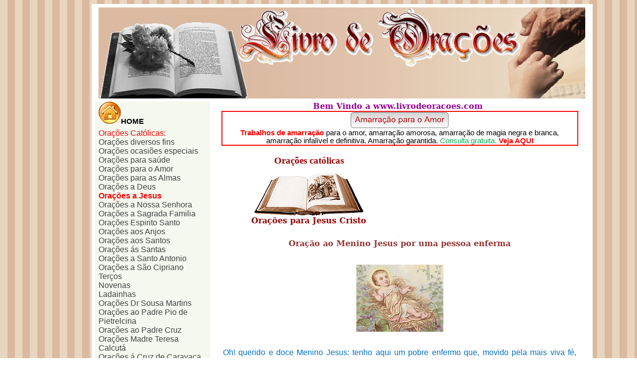

--- FILE ---
content_type: text/html
request_url: https://livrodeoracoes.com/Ojesus/0005-Ojesus-menino_jesus-enfermos.htm
body_size: 77354
content:
<html xmlns:v="urn:schemas-microsoft-com:vml"
xmlns:o="urn:schemas-microsoft-com:office:office"
xmlns:w="urn:schemas-microsoft-com:office:word"
xmlns:m="http://schemas.microsoft.com/office/2004/12/omml"
xmlns="http://www.w3.org/TR/REC-html40">

<head>
<meta http-equiv=Content-Type content="text/html; charset=windows-1252">
<meta name=ProgId content=Word.Document>
<meta name=Generator content="Microsoft Word 12">
<meta name=Originator content="Microsoft Word 12">
<link rel=File-List
href="0005-Ojesus-menino_jesus-enfermos_ficheiros/filelist.xml">
<link rel=Edit-Time-Data
href="0005-Ojesus-menino_jesus-enfermos_ficheiros/editdata.mso">
<!--[if !mso]>
<style>
v\:* {behavior:url(#default#VML);}
o\:* {behavior:url(#default#VML);}
w\:* {behavior:url(#default#VML);}
.shape {behavior:url(#default#VML);}
</style>
<![endif]-->
<title>Oração ao Menino Jesus por uma pessoa enferma, Orações ao menino Jesus -
LivroDeOrações.com</title>
<!--[if gte mso 9]><xml>
 <o:DocumentProperties>
  <o:Author>Livro de Orações</o:Author>
  <o:Keywords>Oração ao Menino Jesus por uma pessoa enferma, Orações ao menino Jesus, Livro de Orações</o:Keywords>
  <o:Template>Normal</o:Template>
  <o:LastAuthor>bete</o:LastAuthor>
  <o:Revision>2</o:Revision>
  <o:TotalTime>1635</o:TotalTime>
  <o:Created>2013-11-07T11:57:00Z</o:Created>
  <o:LastSaved>2013-11-07T11:57:00Z</o:LastSaved>
  <o:Pages>1</o:Pages>
  <o:Words>1176</o:Words>
  <o:Characters>6351</o:Characters>
  <o:Company>Hewlett-Packard Company</o:Company>
  <o:Lines>52</o:Lines>
  <o:Paragraphs>15</o:Paragraphs>
  <o:CharactersWithSpaces>7512</o:CharactersWithSpaces>
  <o:Version>12.00</o:Version>
 </o:DocumentProperties>
</xml><![endif]-->
<link rel=dataStoreItem
href="0005-Ojesus-menino_jesus-enfermos_ficheiros/item0018.xml"
target="0005-Ojesus-menino_jesus-enfermos_ficheiros/props0019.xml">
<link rel=themeData
href="0005-Ojesus-menino_jesus-enfermos_ficheiros/themedata.thmx">
<link rel=colorSchemeMapping
href="0005-Ojesus-menino_jesus-enfermos_ficheiros/colorschememapping.xml">
<!--[if gte mso 9]><xml>
 <w:WordDocument>
  <w:TrackMoves>false</w:TrackMoves>
  <w:TrackFormatting/>
  <w:HyphenationZone>21</w:HyphenationZone>
  <w:PunctuationKerning/>
  <w:ValidateAgainstSchemas/>
  <w:SaveIfXMLInvalid>false</w:SaveIfXMLInvalid>
  <w:IgnoreMixedContent>false</w:IgnoreMixedContent>
  <w:AlwaysShowPlaceholderText>false</w:AlwaysShowPlaceholderText>
  <w:DoNotPromoteQF/>
  <w:LidThemeOther>PT</w:LidThemeOther>
  <w:LidThemeAsian>X-NONE</w:LidThemeAsian>
  <w:LidThemeComplexScript>X-NONE</w:LidThemeComplexScript>
  <w:Compatibility>
   <w:BreakWrappedTables/>
   <w:SnapToGridInCell/>
   <w:WrapTextWithPunct/>
   <w:UseAsianBreakRules/>
   <w:DontGrowAutofit/>
   <w:SplitPgBreakAndParaMark/>
   <w:DontVertAlignCellWithSp/>
   <w:DontBreakConstrainedForcedTables/>
   <w:DontVertAlignInTxbx/>
   <w:Word11KerningPairs/>
   <w:CachedColBalance/>
  </w:Compatibility>
  <w:BrowserLevel>MicrosoftInternetExplorer4</w:BrowserLevel>
  <m:mathPr>
   <m:mathFont m:val="Cambria Math"/>
   <m:brkBin m:val="before"/>
   <m:brkBinSub m:val="&#45;-"/>
   <m:smallFrac m:val="off"/>
   <m:dispDef/>
   <m:lMargin m:val="0"/>
   <m:rMargin m:val="0"/>
   <m:defJc m:val="centerGroup"/>
   <m:wrapIndent m:val="1440"/>
   <m:intLim m:val="subSup"/>
   <m:naryLim m:val="undOvr"/>
  </m:mathPr></w:WordDocument>
</xml><![endif]--><!--[if gte mso 9]><xml>
 <w:LatentStyles DefLockedState="false" DefUnhideWhenUsed="true"
  DefSemiHidden="true" DefQFormat="false" DefPriority="99"
  LatentStyleCount="267">
  <w:LsdException Locked="false" Priority="0" SemiHidden="false"
   UnhideWhenUsed="false" QFormat="true" Name="Normal"/>
  <w:LsdException Locked="false" Priority="9" SemiHidden="false"
   UnhideWhenUsed="false" QFormat="true" Name="heading 1"/>
  <w:LsdException Locked="false" Priority="9" QFormat="true" Name="heading 2"/>
  <w:LsdException Locked="false" Priority="9" QFormat="true" Name="heading 3"/>
  <w:LsdException Locked="false" Priority="9" QFormat="true" Name="heading 4"/>
  <w:LsdException Locked="false" Priority="9" QFormat="true" Name="heading 5"/>
  <w:LsdException Locked="false" Priority="9" QFormat="true" Name="heading 6"/>
  <w:LsdException Locked="false" Priority="9" QFormat="true" Name="heading 7"/>
  <w:LsdException Locked="false" Priority="9" QFormat="true" Name="heading 8"/>
  <w:LsdException Locked="false" Priority="9" QFormat="true" Name="heading 9"/>
  <w:LsdException Locked="false" Priority="39" Name="toc 1"/>
  <w:LsdException Locked="false" Priority="39" Name="toc 2"/>
  <w:LsdException Locked="false" Priority="39" Name="toc 3"/>
  <w:LsdException Locked="false" Priority="39" Name="toc 4"/>
  <w:LsdException Locked="false" Priority="39" Name="toc 5"/>
  <w:LsdException Locked="false" Priority="39" Name="toc 6"/>
  <w:LsdException Locked="false" Priority="39" Name="toc 7"/>
  <w:LsdException Locked="false" Priority="39" Name="toc 8"/>
  <w:LsdException Locked="false" Priority="39" Name="toc 9"/>
  <w:LsdException Locked="false" Priority="35" QFormat="true" Name="caption"/>
  <w:LsdException Locked="false" Priority="10" SemiHidden="false"
   UnhideWhenUsed="false" QFormat="true" Name="Title"/>
  <w:LsdException Locked="false" Priority="1" Name="Default Paragraph Font"/>
  <w:LsdException Locked="false" Priority="11" SemiHidden="false"
   UnhideWhenUsed="false" QFormat="true" Name="Subtitle"/>
  <w:LsdException Locked="false" Priority="22" SemiHidden="false"
   UnhideWhenUsed="false" QFormat="true" Name="Strong"/>
  <w:LsdException Locked="false" Priority="20" SemiHidden="false"
   UnhideWhenUsed="false" QFormat="true" Name="Emphasis"/>
  <w:LsdException Locked="false" Priority="59" SemiHidden="false"
   UnhideWhenUsed="false" Name="Table Grid"/>
  <w:LsdException Locked="false" UnhideWhenUsed="false" Name="Placeholder Text"/>
  <w:LsdException Locked="false" Priority="1" SemiHidden="false"
   UnhideWhenUsed="false" QFormat="true" Name="No Spacing"/>
  <w:LsdException Locked="false" Priority="60" SemiHidden="false"
   UnhideWhenUsed="false" Name="Light Shading"/>
  <w:LsdException Locked="false" Priority="61" SemiHidden="false"
   UnhideWhenUsed="false" Name="Light List"/>
  <w:LsdException Locked="false" Priority="62" SemiHidden="false"
   UnhideWhenUsed="false" Name="Light Grid"/>
  <w:LsdException Locked="false" Priority="63" SemiHidden="false"
   UnhideWhenUsed="false" Name="Medium Shading 1"/>
  <w:LsdException Locked="false" Priority="64" SemiHidden="false"
   UnhideWhenUsed="false" Name="Medium Shading 2"/>
  <w:LsdException Locked="false" Priority="65" SemiHidden="false"
   UnhideWhenUsed="false" Name="Medium List 1"/>
  <w:LsdException Locked="false" Priority="66" SemiHidden="false"
   UnhideWhenUsed="false" Name="Medium List 2"/>
  <w:LsdException Locked="false" Priority="67" SemiHidden="false"
   UnhideWhenUsed="false" Name="Medium Grid 1"/>
  <w:LsdException Locked="false" Priority="68" SemiHidden="false"
   UnhideWhenUsed="false" Name="Medium Grid 2"/>
  <w:LsdException Locked="false" Priority="69" SemiHidden="false"
   UnhideWhenUsed="false" Name="Medium Grid 3"/>
  <w:LsdException Locked="false" Priority="70" SemiHidden="false"
   UnhideWhenUsed="false" Name="Dark List"/>
  <w:LsdException Locked="false" Priority="71" SemiHidden="false"
   UnhideWhenUsed="false" Name="Colorful Shading"/>
  <w:LsdException Locked="false" Priority="72" SemiHidden="false"
   UnhideWhenUsed="false" Name="Colorful List"/>
  <w:LsdException Locked="false" Priority="73" SemiHidden="false"
   UnhideWhenUsed="false" Name="Colorful Grid"/>
  <w:LsdException Locked="false" Priority="60" SemiHidden="false"
   UnhideWhenUsed="false" Name="Light Shading Accent 1"/>
  <w:LsdException Locked="false" Priority="61" SemiHidden="false"
   UnhideWhenUsed="false" Name="Light List Accent 1"/>
  <w:LsdException Locked="false" Priority="62" SemiHidden="false"
   UnhideWhenUsed="false" Name="Light Grid Accent 1"/>
  <w:LsdException Locked="false" Priority="63" SemiHidden="false"
   UnhideWhenUsed="false" Name="Medium Shading 1 Accent 1"/>
  <w:LsdException Locked="false" Priority="64" SemiHidden="false"
   UnhideWhenUsed="false" Name="Medium Shading 2 Accent 1"/>
  <w:LsdException Locked="false" Priority="65" SemiHidden="false"
   UnhideWhenUsed="false" Name="Medium List 1 Accent 1"/>
  <w:LsdException Locked="false" UnhideWhenUsed="false" Name="Revision"/>
  <w:LsdException Locked="false" Priority="34" SemiHidden="false"
   UnhideWhenUsed="false" QFormat="true" Name="List Paragraph"/>
  <w:LsdException Locked="false" Priority="29" SemiHidden="false"
   UnhideWhenUsed="false" QFormat="true" Name="Quote"/>
  <w:LsdException Locked="false" Priority="30" SemiHidden="false"
   UnhideWhenUsed="false" QFormat="true" Name="Intense Quote"/>
  <w:LsdException Locked="false" Priority="66" SemiHidden="false"
   UnhideWhenUsed="false" Name="Medium List 2 Accent 1"/>
  <w:LsdException Locked="false" Priority="67" SemiHidden="false"
   UnhideWhenUsed="false" Name="Medium Grid 1 Accent 1"/>
  <w:LsdException Locked="false" Priority="68" SemiHidden="false"
   UnhideWhenUsed="false" Name="Medium Grid 2 Accent 1"/>
  <w:LsdException Locked="false" Priority="69" SemiHidden="false"
   UnhideWhenUsed="false" Name="Medium Grid 3 Accent 1"/>
  <w:LsdException Locked="false" Priority="70" SemiHidden="false"
   UnhideWhenUsed="false" Name="Dark List Accent 1"/>
  <w:LsdException Locked="false" Priority="71" SemiHidden="false"
   UnhideWhenUsed="false" Name="Colorful Shading Accent 1"/>
  <w:LsdException Locked="false" Priority="72" SemiHidden="false"
   UnhideWhenUsed="false" Name="Colorful List Accent 1"/>
  <w:LsdException Locked="false" Priority="73" SemiHidden="false"
   UnhideWhenUsed="false" Name="Colorful Grid Accent 1"/>
  <w:LsdException Locked="false" Priority="60" SemiHidden="false"
   UnhideWhenUsed="false" Name="Light Shading Accent 2"/>
  <w:LsdException Locked="false" Priority="61" SemiHidden="false"
   UnhideWhenUsed="false" Name="Light List Accent 2"/>
  <w:LsdException Locked="false" Priority="62" SemiHidden="false"
   UnhideWhenUsed="false" Name="Light Grid Accent 2"/>
  <w:LsdException Locked="false" Priority="63" SemiHidden="false"
   UnhideWhenUsed="false" Name="Medium Shading 1 Accent 2"/>
  <w:LsdException Locked="false" Priority="64" SemiHidden="false"
   UnhideWhenUsed="false" Name="Medium Shading 2 Accent 2"/>
  <w:LsdException Locked="false" Priority="65" SemiHidden="false"
   UnhideWhenUsed="false" Name="Medium List 1 Accent 2"/>
  <w:LsdException Locked="false" Priority="66" SemiHidden="false"
   UnhideWhenUsed="false" Name="Medium List 2 Accent 2"/>
  <w:LsdException Locked="false" Priority="67" SemiHidden="false"
   UnhideWhenUsed="false" Name="Medium Grid 1 Accent 2"/>
  <w:LsdException Locked="false" Priority="68" SemiHidden="false"
   UnhideWhenUsed="false" Name="Medium Grid 2 Accent 2"/>
  <w:LsdException Locked="false" Priority="69" SemiHidden="false"
   UnhideWhenUsed="false" Name="Medium Grid 3 Accent 2"/>
  <w:LsdException Locked="false" Priority="70" SemiHidden="false"
   UnhideWhenUsed="false" Name="Dark List Accent 2"/>
  <w:LsdException Locked="false" Priority="71" SemiHidden="false"
   UnhideWhenUsed="false" Name="Colorful Shading Accent 2"/>
  <w:LsdException Locked="false" Priority="72" SemiHidden="false"
   UnhideWhenUsed="false" Name="Colorful List Accent 2"/>
  <w:LsdException Locked="false" Priority="73" SemiHidden="false"
   UnhideWhenUsed="false" Name="Colorful Grid Accent 2"/>
  <w:LsdException Locked="false" Priority="60" SemiHidden="false"
   UnhideWhenUsed="false" Name="Light Shading Accent 3"/>
  <w:LsdException Locked="false" Priority="61" SemiHidden="false"
   UnhideWhenUsed="false" Name="Light List Accent 3"/>
  <w:LsdException Locked="false" Priority="62" SemiHidden="false"
   UnhideWhenUsed="false" Name="Light Grid Accent 3"/>
  <w:LsdException Locked="false" Priority="63" SemiHidden="false"
   UnhideWhenUsed="false" Name="Medium Shading 1 Accent 3"/>
  <w:LsdException Locked="false" Priority="64" SemiHidden="false"
   UnhideWhenUsed="false" Name="Medium Shading 2 Accent 3"/>
  <w:LsdException Locked="false" Priority="65" SemiHidden="false"
   UnhideWhenUsed="false" Name="Medium List 1 Accent 3"/>
  <w:LsdException Locked="false" Priority="66" SemiHidden="false"
   UnhideWhenUsed="false" Name="Medium List 2 Accent 3"/>
  <w:LsdException Locked="false" Priority="67" SemiHidden="false"
   UnhideWhenUsed="false" Name="Medium Grid 1 Accent 3"/>
  <w:LsdException Locked="false" Priority="68" SemiHidden="false"
   UnhideWhenUsed="false" Name="Medium Grid 2 Accent 3"/>
  <w:LsdException Locked="false" Priority="69" SemiHidden="false"
   UnhideWhenUsed="false" Name="Medium Grid 3 Accent 3"/>
  <w:LsdException Locked="false" Priority="70" SemiHidden="false"
   UnhideWhenUsed="false" Name="Dark List Accent 3"/>
  <w:LsdException Locked="false" Priority="71" SemiHidden="false"
   UnhideWhenUsed="false" Name="Colorful Shading Accent 3"/>
  <w:LsdException Locked="false" Priority="72" SemiHidden="false"
   UnhideWhenUsed="false" Name="Colorful List Accent 3"/>
  <w:LsdException Locked="false" Priority="73" SemiHidden="false"
   UnhideWhenUsed="false" Name="Colorful Grid Accent 3"/>
  <w:LsdException Locked="false" Priority="60" SemiHidden="false"
   UnhideWhenUsed="false" Name="Light Shading Accent 4"/>
  <w:LsdException Locked="false" Priority="61" SemiHidden="false"
   UnhideWhenUsed="false" Name="Light List Accent 4"/>
  <w:LsdException Locked="false" Priority="62" SemiHidden="false"
   UnhideWhenUsed="false" Name="Light Grid Accent 4"/>
  <w:LsdException Locked="false" Priority="63" SemiHidden="false"
   UnhideWhenUsed="false" Name="Medium Shading 1 Accent 4"/>
  <w:LsdException Locked="false" Priority="64" SemiHidden="false"
   UnhideWhenUsed="false" Name="Medium Shading 2 Accent 4"/>
  <w:LsdException Locked="false" Priority="65" SemiHidden="false"
   UnhideWhenUsed="false" Name="Medium List 1 Accent 4"/>
  <w:LsdException Locked="false" Priority="66" SemiHidden="false"
   UnhideWhenUsed="false" Name="Medium List 2 Accent 4"/>
  <w:LsdException Locked="false" Priority="67" SemiHidden="false"
   UnhideWhenUsed="false" Name="Medium Grid 1 Accent 4"/>
  <w:LsdException Locked="false" Priority="68" SemiHidden="false"
   UnhideWhenUsed="false" Name="Medium Grid 2 Accent 4"/>
  <w:LsdException Locked="false" Priority="69" SemiHidden="false"
   UnhideWhenUsed="false" Name="Medium Grid 3 Accent 4"/>
  <w:LsdException Locked="false" Priority="70" SemiHidden="false"
   UnhideWhenUsed="false" Name="Dark List Accent 4"/>
  <w:LsdException Locked="false" Priority="71" SemiHidden="false"
   UnhideWhenUsed="false" Name="Colorful Shading Accent 4"/>
  <w:LsdException Locked="false" Priority="72" SemiHidden="false"
   UnhideWhenUsed="false" Name="Colorful List Accent 4"/>
  <w:LsdException Locked="false" Priority="73" SemiHidden="false"
   UnhideWhenUsed="false" Name="Colorful Grid Accent 4"/>
  <w:LsdException Locked="false" Priority="60" SemiHidden="false"
   UnhideWhenUsed="false" Name="Light Shading Accent 5"/>
  <w:LsdException Locked="false" Priority="61" SemiHidden="false"
   UnhideWhenUsed="false" Name="Light List Accent 5"/>
  <w:LsdException Locked="false" Priority="62" SemiHidden="false"
   UnhideWhenUsed="false" Name="Light Grid Accent 5"/>
  <w:LsdException Locked="false" Priority="63" SemiHidden="false"
   UnhideWhenUsed="false" Name="Medium Shading 1 Accent 5"/>
  <w:LsdException Locked="false" Priority="64" SemiHidden="false"
   UnhideWhenUsed="false" Name="Medium Shading 2 Accent 5"/>
  <w:LsdException Locked="false" Priority="65" SemiHidden="false"
   UnhideWhenUsed="false" Name="Medium List 1 Accent 5"/>
  <w:LsdException Locked="false" Priority="66" SemiHidden="false"
   UnhideWhenUsed="false" Name="Medium List 2 Accent 5"/>
  <w:LsdException Locked="false" Priority="67" SemiHidden="false"
   UnhideWhenUsed="false" Name="Medium Grid 1 Accent 5"/>
  <w:LsdException Locked="false" Priority="68" SemiHidden="false"
   UnhideWhenUsed="false" Name="Medium Grid 2 Accent 5"/>
  <w:LsdException Locked="false" Priority="69" SemiHidden="false"
   UnhideWhenUsed="false" Name="Medium Grid 3 Accent 5"/>
  <w:LsdException Locked="false" Priority="70" SemiHidden="false"
   UnhideWhenUsed="false" Name="Dark List Accent 5"/>
  <w:LsdException Locked="false" Priority="71" SemiHidden="false"
   UnhideWhenUsed="false" Name="Colorful Shading Accent 5"/>
  <w:LsdException Locked="false" Priority="72" SemiHidden="false"
   UnhideWhenUsed="false" Name="Colorful List Accent 5"/>
  <w:LsdException Locked="false" Priority="73" SemiHidden="false"
   UnhideWhenUsed="false" Name="Colorful Grid Accent 5"/>
  <w:LsdException Locked="false" Priority="60" SemiHidden="false"
   UnhideWhenUsed="false" Name="Light Shading Accent 6"/>
  <w:LsdException Locked="false" Priority="61" SemiHidden="false"
   UnhideWhenUsed="false" Name="Light List Accent 6"/>
  <w:LsdException Locked="false" Priority="62" SemiHidden="false"
   UnhideWhenUsed="false" Name="Light Grid Accent 6"/>
  <w:LsdException Locked="false" Priority="63" SemiHidden="false"
   UnhideWhenUsed="false" Name="Medium Shading 1 Accent 6"/>
  <w:LsdException Locked="false" Priority="64" SemiHidden="false"
   UnhideWhenUsed="false" Name="Medium Shading 2 Accent 6"/>
  <w:LsdException Locked="false" Priority="65" SemiHidden="false"
   UnhideWhenUsed="false" Name="Medium List 1 Accent 6"/>
  <w:LsdException Locked="false" Priority="66" SemiHidden="false"
   UnhideWhenUsed="false" Name="Medium List 2 Accent 6"/>
  <w:LsdException Locked="false" Priority="67" SemiHidden="false"
   UnhideWhenUsed="false" Name="Medium Grid 1 Accent 6"/>
  <w:LsdException Locked="false" Priority="68" SemiHidden="false"
   UnhideWhenUsed="false" Name="Medium Grid 2 Accent 6"/>
  <w:LsdException Locked="false" Priority="69" SemiHidden="false"
   UnhideWhenUsed="false" Name="Medium Grid 3 Accent 6"/>
  <w:LsdException Locked="false" Priority="70" SemiHidden="false"
   UnhideWhenUsed="false" Name="Dark List Accent 6"/>
  <w:LsdException Locked="false" Priority="71" SemiHidden="false"
   UnhideWhenUsed="false" Name="Colorful Shading Accent 6"/>
  <w:LsdException Locked="false" Priority="72" SemiHidden="false"
   UnhideWhenUsed="false" Name="Colorful List Accent 6"/>
  <w:LsdException Locked="false" Priority="73" SemiHidden="false"
   UnhideWhenUsed="false" Name="Colorful Grid Accent 6"/>
  <w:LsdException Locked="false" Priority="19" SemiHidden="false"
   UnhideWhenUsed="false" QFormat="true" Name="Subtle Emphasis"/>
  <w:LsdException Locked="false" Priority="21" SemiHidden="false"
   UnhideWhenUsed="false" QFormat="true" Name="Intense Emphasis"/>
  <w:LsdException Locked="false" Priority="31" SemiHidden="false"
   UnhideWhenUsed="false" QFormat="true" Name="Subtle Reference"/>
  <w:LsdException Locked="false" Priority="32" SemiHidden="false"
   UnhideWhenUsed="false" QFormat="true" Name="Intense Reference"/>
  <w:LsdException Locked="false" Priority="33" SemiHidden="false"
   UnhideWhenUsed="false" QFormat="true" Name="Book Title"/>
  <w:LsdException Locked="false" Priority="37" Name="Bibliography"/>
  <w:LsdException Locked="false" Priority="39" QFormat="true" Name="TOC Heading"/>
 </w:LatentStyles>
</xml><![endif]-->
<style>
<!--
 /* Font Definitions */
 @font-face
	{font-family:"Cambria Math";
	panose-1:2 4 5 3 5 4 6 3 2 4;
	mso-font-charset:0;
	mso-generic-font-family:roman;
	mso-font-pitch:variable;
	mso-font-signature:-536870145 1107305727 0 0 415 0;}
@font-face
	{font-family:Calibri;
	panose-1:2 15 5 2 2 2 4 3 2 4;
	mso-font-charset:0;
	mso-generic-font-family:swiss;
	mso-font-pitch:variable;
	mso-font-signature:-520092929 1073786111 9 0 415 0;}
@font-face
	{font-family:Tahoma;
	panose-1:2 11 6 4 3 5 4 4 2 4;
	mso-font-charset:0;
	mso-generic-font-family:swiss;
	mso-font-pitch:variable;
	mso-font-signature:-520081665 -1073717157 41 0 66047 0;}
@font-face
	{font-family:"Maiandra GD";
	mso-font-charset:0;
	mso-generic-font-family:swiss;
	mso-font-pitch:variable;
	mso-font-signature:3 0 0 0 1 0;}
@font-face
	{font-family:"Arabic Typesetting";
	panose-1:3 2 4 2 4 4 6 3 2 3;
	mso-font-charset:0;
	mso-generic-font-family:script;
	mso-font-pitch:variable;
	mso-font-signature:-1610604433 -1073741824 8 0 211 0;}
@font-face
	{font-family:"Comic Sans MS";
	panose-1:3 15 7 2 3 3 2 2 2 4;
	mso-font-charset:0;
	mso-generic-font-family:script;
	mso-font-pitch:variable;
	mso-font-signature:647 0 0 0 159 0;}
@font-face
	{font-family:"Bookman Old Style";
	panose-1:2 5 6 4 5 5 5 2 2 4;
	mso-font-charset:0;
	mso-generic-font-family:roman;
	mso-font-pitch:variable;
	mso-font-signature:647 0 0 0 159 0;}
 /* Style Definitions */
 p.MsoNormal, li.MsoNormal, div.MsoNormal
	{mso-style-unhide:no;
	mso-style-qformat:yes;
	mso-style-parent:"";
	margin-top:0cm;
	margin-right:0cm;
	margin-bottom:10.0pt;
	margin-left:0cm;
	line-height:115%;
	mso-pagination:widow-orphan;
	font-size:11.0pt;
	font-family:"Calibri","sans-serif";
	mso-ascii-font-family:Calibri;
	mso-ascii-theme-font:minor-latin;
	mso-fareast-font-family:Calibri;
	mso-fareast-theme-font:minor-latin;
	mso-hansi-font-family:Calibri;
	mso-hansi-theme-font:minor-latin;
	mso-bidi-font-family:"Times New Roman";
	mso-bidi-theme-font:minor-bidi;
	mso-fareast-language:EN-US;}
a:link, span.MsoHyperlink
	{mso-style-noshow:yes;
	mso-style-priority:99;
	color:#404040;
	mso-text-animation:none;
	text-decoration:none;
	text-underline:none;
	text-decoration:none;
	text-line-through:none;}
a:visited, span.MsoHyperlinkFollowed
	{mso-style-noshow:yes;
	mso-style-priority:99;
	color:#404040;
	mso-text-animation:none;
	text-decoration:none;
	text-underline:none;
	text-decoration:none;
	text-line-through:none;}
p.MsoAcetate, li.MsoAcetate, div.MsoAcetate
	{mso-style-noshow:yes;
	mso-style-priority:99;
	mso-style-link:"Texto de balão Carácter";
	margin-top:0cm;
	margin-right:0cm;
	margin-bottom:10.0pt;
	margin-left:0cm;
	line-height:115%;
	mso-pagination:widow-orphan;
	font-size:11.0pt;
	font-family:"Calibri","sans-serif";
	mso-ascii-font-family:Calibri;
	mso-ascii-theme-font:minor-latin;
	mso-fareast-font-family:Calibri;
	mso-fareast-theme-font:minor-latin;
	mso-hansi-font-family:Calibri;
	mso-hansi-theme-font:minor-latin;
	mso-bidi-font-family:"Times New Roman";
	mso-bidi-theme-font:minor-bidi;
	mso-fareast-language:EN-US;}
span.TextodebaloCarcter
	{mso-style-name:"Texto de balão Carácter";
	mso-style-noshow:yes;
	mso-style-priority:99;
	mso-style-unhide:no;
	mso-style-locked:yes;
	mso-style-link:"Texto de balão";
	mso-ansi-font-size:8.0pt;
	mso-bidi-font-size:8.0pt;
	font-family:"Tahoma","sans-serif";
	mso-ascii-font-family:Tahoma;
	mso-hansi-font-family:Tahoma;
	mso-bidi-font-family:Tahoma;}
span.BalloonTextChar
	{mso-style-name:"Balloon Text Char";
	mso-style-noshow:yes;
	mso-style-priority:99;
	mso-style-unhide:no;
	mso-style-locked:yes;
	mso-style-link:"Balloon Text";
	mso-ansi-font-size:8.0pt;
	mso-bidi-font-size:8.0pt;
	font-family:"Tahoma","sans-serif";
	mso-ascii-font-family:Tahoma;
	mso-hansi-font-family:Tahoma;
	mso-bidi-font-family:Tahoma;}
p.BalloonText, li.BalloonText, div.BalloonText
	{mso-style-name:"Balloon Text";
	mso-style-unhide:no;
	mso-style-link:"Balloon Text Char";
	margin-top:0cm;
	margin-right:0cm;
	margin-bottom:10.0pt;
	margin-left:0cm;
	line-height:115%;
	mso-pagination:widow-orphan;
	font-size:11.0pt;
	font-family:"Calibri","sans-serif";
	mso-ascii-font-family:Calibri;
	mso-ascii-theme-font:minor-latin;
	mso-fareast-font-family:Calibri;
	mso-fareast-theme-font:minor-latin;
	mso-hansi-font-family:Calibri;
	mso-hansi-theme-font:minor-latin;
	mso-bidi-font-family:"Times New Roman";
	mso-bidi-theme-font:minor-bidi;
	mso-fareast-language:EN-US;}
p.paragrafo1, li.paragrafo1, div.paragrafo1
	{mso-style-name:paragrafo1;
	mso-style-priority:99;
	mso-style-unhide:no;
	margin-top:1.5pt;
	margin-right:0cm;
	margin-bottom:1.5pt;
	margin-left:0cm;
	mso-pagination:widow-orphan;
	font-size:9.0pt;
	font-family:"Calibri","sans-serif";
	mso-fareast-font-family:"Times New Roman";
	mso-fareast-theme-font:minor-fareast;
	mso-bidi-font-family:"Times New Roman";
	color:#404040;}
.MsoChpDefault
	{mso-style-type:export-only;
	mso-default-props:yes;
	font-size:10.0pt;
	mso-ansi-font-size:10.0pt;
	mso-bidi-font-size:10.0pt;
	mso-ascii-font-family:Calibri;
	mso-ascii-theme-font:minor-latin;
	mso-fareast-font-family:Calibri;
	mso-fareast-theme-font:minor-latin;
	mso-hansi-font-family:Calibri;
	mso-hansi-theme-font:minor-latin;
	mso-bidi-font-family:"Times New Roman";
	mso-bidi-theme-font:minor-bidi;
	mso-fareast-language:EN-US;}
@page WordSection1
	{size:595.3pt 841.9pt;
	margin:70.85pt 3.0cm 70.85pt 3.0cm;
	mso-header-margin:35.4pt;
	mso-footer-margin:35.4pt;
	mso-paper-source:0;}
div.WordSection1
	{page:WordSection1;}
-->
</style>
<!--[if gte mso 10]>
<style>
 /* Style Definitions */
 table.MsoNormalTable
	{mso-style-name:"Tabela normal";
	mso-tstyle-rowband-size:0;
	mso-tstyle-colband-size:0;
	mso-style-noshow:yes;
	mso-style-priority:99;
	mso-style-qformat:yes;
	mso-style-parent:"";
	mso-padding-alt:0cm 5.4pt 0cm 5.4pt;
	mso-para-margin:0cm;
	mso-para-margin-bottom:.0001pt;
	mso-pagination:widow-orphan;
	font-size:10.0pt;
	font-family:"Calibri","sans-serif";
	mso-ascii-font-family:Calibri;
	mso-ascii-theme-font:minor-latin;
	mso-hansi-font-family:Calibri;
	mso-hansi-theme-font:minor-latin;
	mso-bidi-font-family:"Times New Roman";
	mso-bidi-theme-font:minor-bidi;
	mso-fareast-language:EN-US;}
table.MsoTableGrid
	{mso-style-name:"Tabela com grelha";
	mso-tstyle-rowband-size:0;
	mso-tstyle-colband-size:0;
	mso-style-priority:59;
	mso-style-unhide:no;
	border:solid black 1.0pt;
	mso-border-themecolor:text1;
	mso-border-alt:solid black .5pt;
	mso-border-themecolor:text1;
	mso-padding-alt:0cm 5.4pt 0cm 5.4pt;
	mso-border-insideh:.5pt solid black;
	mso-border-insideh-themecolor:text1;
	mso-border-insidev:.5pt solid black;
	mso-border-insidev-themecolor:text1;
	mso-para-margin:0cm;
	mso-para-margin-bottom:.0001pt;
	mso-pagination:widow-orphan;
	font-size:10.0pt;
	font-family:"Calibri","sans-serif";
	mso-ascii-font-family:Calibri;
	mso-ascii-theme-font:minor-latin;
	mso-hansi-font-family:Calibri;
	mso-hansi-theme-font:minor-latin;
	mso-fareast-language:EN-US;}
table.TableNormal
	{mso-style-name:"Table Normal";
	mso-tstyle-rowband-size:0;
	mso-tstyle-colband-size:0;
	mso-style-noshow:yes;
	mso-style-priority:99;
	mso-style-unhide:no;
	mso-style-qformat:yes;
	mso-style-parent:"";
	mso-padding-alt:0cm 5.4pt 0cm 5.4pt;
	mso-para-margin:0cm;
	mso-para-margin-bottom:.0001pt;
	mso-pagination:widow-orphan;
	font-size:10.0pt;
	font-family:"Calibri","sans-serif";
	mso-ascii-font-family:Calibri;
	mso-ascii-theme-font:minor-latin;
	mso-hansi-font-family:Calibri;
	mso-hansi-theme-font:minor-latin;
	mso-fareast-language:EN-US;}
table.TableGrid
	{mso-style-name:"Table Grid";
	mso-tstyle-rowband-size:0;
	mso-tstyle-colband-size:0;
	mso-style-priority:59;
	mso-style-unhide:no;
	border:solid black 1.0pt;
	mso-border-themecolor:text1;
	mso-border-alt:solid black .5pt;
	mso-border-themecolor:text1;
	mso-padding-alt:0cm 5.4pt 0cm 5.4pt;
	mso-border-insideh:.5pt solid black;
	mso-border-insideh-themecolor:text1;
	mso-border-insidev:.5pt solid black;
	mso-border-insidev-themecolor:text1;
	mso-para-margin:0cm;
	mso-para-margin-bottom:.0001pt;
	mso-pagination:widow-orphan;
	font-size:10.0pt;
	font-family:"Calibri","sans-serif";
	mso-ascii-font-family:Calibri;
	mso-ascii-theme-font:minor-latin;
	mso-hansi-font-family:Calibri;
	mso-hansi-theme-font:minor-latin;
	mso-fareast-language:EN-US;}
</style>
<![endif]-->
<link rel="shortcut icon" href="http://www.livrodeoracoes.com/Fav/favicon2.ico">
<link rel=icon href="http://www.livrodeoracoes.com/Fav/favicon2.ico">
<meta http-equiv=Description name=Description
content="Livro de Orações- Oração ao Menino Jesus por uma pessoa enferma, Orações ao menino Jesus, Oração a Jesus, Orações a Jesus Cristo, Novenas para Jesus, Terços a Jesus, Ladainhas a Jesus Cristo">
<meta name=keywords
content="Livro de Orações- Oração ao Menino Jesus por uma pessoa enferma, Orações ao menino Jesus, Oração a Jesus, Orações a Jesus Cristo, Novenas para Jesus, Terços a Jesus, Ladainhas a Jesus Cristo">
<!--[if gte mso 9]><xml>
 <o:shapedefaults v:ext="edit" spidmax="348162">
  <o:colormru v:ext="edit" colors="#e7fde8,#0c0,lime,#0f9,#b3ffb3,#c1ffc1,#6bfc60,#7afc70"/>
  <o:colormenu v:ext="edit" fillcolor="#e7fde8"/>
 </o:shapedefaults></xml><![endif]--><!--[if gte mso 9]><xml>
 <o:shapelayout v:ext="edit">
  <o:idmap v:ext="edit" data="1"/>
 </o:shapelayout></xml><![endif]-->
</head>

<body bgcolor=white
background="0005-Ojesus-menino_jesus-enfermos_ficheiros/image001.jpg" lang=PT
link="#404040" vlink="#404040" style='tab-interval:35.4pt'>
<!--[if gte mso 9]><xml>
 <v:background id="_x0000_s1025" o:bwmode="white" o:targetscreensize="800,600">
  <v:fill src="0005-Ojesus-menino_jesus-enfermos_ficheiros/image001.jpg"
   o:title="christianpowerpointback" recolor="t" type="frame"/>
 </v:background></xml><![endif]-->

<div class=WordSection1>

<div align=center>

<table class=MsoNormalTable border=1 cellspacing=0 cellpadding=0
 style='margin-left:70.5pt;background:white;mso-background-themecolor:background1;
 border-collapse:collapse;border:none;mso-border-alt:solid #F4F8EE .5pt;
 mso-yfti-tbllook:1184;mso-padding-alt:0cm 3.5pt 0cm 3.5pt;mso-border-insideh:
 .5pt solid #F4F8EE;mso-border-insidev:.5pt solid #F4F8EE'>
 <tr style='mso-yfti-irow:0;mso-yfti-firstrow:yes;mso-yfti-lastrow:yes;
  height:26.25pt'>
  <td width=973 valign=top style='width:729.7pt;border:solid #F4F8EE 1.0pt;
  mso-border-alt:solid #F4F8EE .5pt;padding:0cm 3.5pt 0cm 3.5pt;height:26.25pt'>
  <div align=center>
  <table class=MsoTableGrid border=1 cellspacing=0 cellpadding=0
   style='background:white;mso-background-themecolor:background1;border-collapse:
   collapse;border:none;mso-border-alt:solid white .5pt;mso-border-themecolor:
   background1;mso-yfti-tbllook:1184;mso-padding-alt:0cm 5.4pt 0cm 5.4pt;
   mso-border-insideh:.5pt solid white;mso-border-insideh-themecolor:background1;
   mso-border-insidev:.5pt solid white;mso-border-insidev-themecolor:background1'>
   <tr style='mso-yfti-irow:0;mso-yfti-firstrow:yes;mso-yfti-lastrow:yes'>
    <td width=966 valign=top style='width:724.8pt;border:solid white 1.0pt;
    mso-border-themecolor:background1;mso-border-alt:solid white .5pt;
    mso-border-themecolor:background1;padding:0cm 5.4pt 0cm 5.4pt'>
    <p class=MsoNormal align=center style='margin-bottom:0cm;margin-bottom:
    .0001pt;text-align:center;line-height:normal'><span style='font-size:3.0pt;
    mso-bidi-font-family:Calibri'>.</span><span style='font-size:1.0pt;
    font-family:"Times New Roman","serif";mso-fareast-font-family:"Times New Roman";
    color:black;border:none windowtext 1.0pt;mso-border-alt:none windowtext 0cm;
    padding:0cm;background:black;mso-font-width:1%;mso-ansi-language:X-NONE;
    mso-fareast-language:X-NONE;mso-bidi-language:X-NONE;layout-grid-mode:line'>
    </span><span style='mso-bidi-font-family:Calibri'><a
    href="http://www.livrodeoracoes.com/" title="Livro de Orações"><span
    style='color:windowtext;mso-fareast-language:PT;mso-no-proof:yes'><!--[if gte vml 1]><v:shapetype
     id="_x0000_t75" coordsize="21600,21600" o:spt="75" o:preferrelative="t"
     path="m@4@5l@4@11@9@11@9@5xe" filled="f" stroked="f">
     <v:stroke joinstyle="miter"/>
     <v:formulas>
      <v:f eqn="if lineDrawn pixelLineWidth 0"/>
      <v:f eqn="sum @0 1 0"/>
      <v:f eqn="sum 0 0 @1"/>
      <v:f eqn="prod @2 1 2"/>
      <v:f eqn="prod @3 21600 pixelWidth"/>
      <v:f eqn="prod @3 21600 pixelHeight"/>
      <v:f eqn="sum @0 0 1"/>
      <v:f eqn="prod @6 1 2"/>
      <v:f eqn="prod @7 21600 pixelWidth"/>
      <v:f eqn="sum @8 21600 0"/>
      <v:f eqn="prod @7 21600 pixelHeight"/>
      <v:f eqn="sum @10 21600 0"/>
     </v:formulas>
     <v:path o:extrusionok="f" gradientshapeok="t" o:connecttype="rect"/>
     <o:lock v:ext="edit" aspectratio="t"/>
    </v:shapetype><v:shape id="Imagem_x0020_31" o:spid="_x0000_i1046" type="#_x0000_t75"
     alt="Livro de Orações-livrodeoracoes.com"
     href="http://www.livrodeoracoes.com/" title="Livro de Orações" style='width:733.5pt;
     height:137.25pt;visibility:visible;mso-wrap-style:square' o:button="t">
     <v:imagedata src="0005-Ojesus-menino_jesus-enfermos_ficheiros/image002.jpg"
      o:title="Livro de Orações-livrodeoracoes"/>
    </v:shape><![endif]--><![if !vml]><span style='mso-ignore:vglayout'><img
    border=0 width=978 height=183
    src="0005-Ojesus-menino_jesus-enfermos_ficheiros/image002.jpg"
    alt="Livro de Orações-livrodeoracoes.com" v:shapes="Imagem_x0020_31"></span><![endif]></span></a></span><b
    style='mso-bidi-font-weight:normal'><span style='font-size:2.0pt;
    font-family:"Maiandra GD","sans-serif";color:#00B0F0'><o:p></o:p></span></b></p>
    </td>
   </tr>
  </table>
  </div>
  <p class=MsoNormal align=center style='margin-bottom:0cm;margin-bottom:.0001pt;
  text-align:center'><span style='font-size:3.0pt;line-height:115%'><o:p>&nbsp;</o:p></span></p>
  <div align=center>
  <table class=MsoTableGrid border=1 cellspacing=0 cellpadding=0
   style='background:white;mso-background-themecolor:background1;border-collapse:
   collapse;border:none;mso-border-alt:solid white .5pt;mso-border-themecolor:
   background1;mso-yfti-tbllook:1184;mso-padding-alt:0cm 5.4pt 0cm 5.4pt;
   mso-border-insideh:.5pt solid white;mso-border-insideh-themecolor:background1;
   mso-border-insidev:.5pt solid white;mso-border-insidev-themecolor:background1'>
   <tr style='mso-yfti-irow:0;mso-yfti-firstrow:yes;mso-yfti-lastrow:yes'>
    <td width=226 valign=top style='width:169.2pt;border:solid white 1.0pt;
    mso-border-themecolor:background1;mso-border-alt:solid white .5pt;
    mso-border-themecolor:background1;background:#F4F8EE;padding:0cm 5.4pt 0cm 5.4pt'>
    <p class=paragrafo1 style='margin:0cm;margin-bottom:.0001pt'><b
    style='mso-bidi-font-weight:normal'><span style='font-size:11.0pt;
    font-family:"Arial","sans-serif";color:windowtext;mso-no-proof:yes'><!--[if gte vml 1]><v:shape
     id="Imagem_x0020_17" o:spid="_x0000_i1045" type="#_x0000_t75" alt="HomePage"
     style='width:33.75pt;height:33.75pt;visibility:visible;mso-wrap-style:square'>
     <v:imagedata src="0005-Ojesus-menino_jesus-enfermos_ficheiros/image003.gif"
      o:title="HomePage"/>
    </v:shape><![endif]--><![if !vml]><img border=0 width=45 height=45
    src="0005-Ojesus-menino_jesus-enfermos_ficheiros/image003.gif"
    alt=HomePage v:shapes="Imagem_x0020_17"><![endif]></span></b><b
    style='mso-bidi-font-weight:normal'><span style='font-size:11.0pt;
    font-family:"Arial","sans-serif";color:windowtext;mso-fareast-language:
    EN-US;mso-no-proof:yes'><a href="http://www.livrodeoracoes.com/"
    title=HomePage><span style='color:windowtext'>HOME</span></a><o:p></o:p></span></b></p>
    <p class=paragrafo1 style='margin:0cm;margin-bottom:.0001pt'><b
    style='mso-bidi-font-weight:normal'><span style='font-size:5.0pt;
    font-family:"Arial","sans-serif";color:red;mso-fareast-language:EN-US;
    mso-no-proof:yes'><o:p>&nbsp;</o:p></span></b></p>
    <p class=paragrafo1 style='margin:0cm;margin-bottom:.0001pt'><span
    style='font-size:12.0pt;font-family:"Arial","sans-serif";color:red;
    mso-fareast-language:EN-US;mso-no-proof:yes'>Orações Católicas:<o:p></o:p></span></p>
    <p class=paragrafo1 style='margin:0cm;margin-bottom:.0001pt'><span
    style='font-size:12.0pt;font-family:"Arial","sans-serif";color:#990000;
    mso-fareast-language:EN-US;mso-no-proof:yes'><a
    href="../Odiversosfins/0000-OdivFins-index.htm"
    title="Orações diversos fins">Orações diversos fins</a><o:p></o:p></span></p>
    <p class=paragrafo1 style='margin:0cm;margin-bottom:.0001pt'><span
    style='font-size:12.0pt;font-family:"Arial","sans-serif";color:#990000;
    mso-fareast-language:EN-US;mso-no-proof:yes'><a
    href="../Oocasioes/0000-Oocasioes_especiais-index.htm"
    title="Orações ocasiões especiais">Orações ocasiões especiais</a><o:p></o:p></span></p>
    <p class=paragrafo1 style='margin:0cm;margin-bottom:.0001pt'><span
    style='font-size:12.0pt;font-family:"Arial","sans-serif";color:#990000;
    mso-fareast-language:EN-US;mso-no-proof:yes'><a
    href="../Osaude/0000-Osaude-index.htm" title="Orações para saúde">Orações
    para saúde</a><o:p></o:p></span></p>
    <p class=paragrafo1 style='margin:0cm;margin-bottom:.0001pt'><span
    style='font-size:12.0pt;font-family:"Arial","sans-serif";color:#990000;
    mso-fareast-language:EN-US;mso-no-proof:yes'><a
    href="../Oamor/0000-Oamor-index.htm" title="Orações para o Amor">Orações
    para o Amor</a><o:p></o:p></span></p>
    <p class=MsoNormal style='margin-bottom:0cm;margin-bottom:.0001pt;
    line-height:normal'><span style='font-size:12.0pt;font-family:"Arial","sans-serif";
    color:#990000'><a href="../Oalmas/0000-almas-index.htm"
    title="Orações para as Almas">Orações para as Almas</a><o:p></o:p></span></p>
    <p class=paragrafo1 style='margin:0cm;margin-bottom:.0001pt'><span
    style='font-size:12.0pt;font-family:"Arial","sans-serif";color:#990000;
    mso-fareast-language:EN-US;mso-no-proof:yes'><a
    href="../Odeus/0000-Odeus-index.htm" title="Orações a Deus">Orações a Deus</a><o:p></o:p></span></p>
    <p class=paragrafo1 style='margin:0cm;margin-bottom:.0001pt'><b
    style='mso-bidi-font-weight:normal'><span style='font-size:12.0pt;
    font-family:"Arial","sans-serif";color:red;mso-fareast-language:EN-US;
    mso-no-proof:yes'><a href="0000-Ojesus-index.htm" title="Orações a Jesus"><span
    style='color:red'>Orações a Jesus</span></a><o:p></o:p></span></b></p>
    <p class=paragrafo1 style='margin:0cm;margin-bottom:.0001pt'><span
    style='font-size:12.0pt;font-family:"Arial","sans-serif";color:#990000;
    mso-fareast-language:EN-US;mso-no-proof:yes'><a
    href="../OnossaSenhora/0000=O-n_senhora-index.htm"
    title="Orações a Nossa Senhora">Orações a Nossa Senhora</a><o:p></o:p></span></p>
    <p class=paragrafo1 style='margin:0cm;margin-bottom:.0001pt'><span
    style='font-size:12.0pt;font-family:"Arial","sans-serif";color:#990000;
    mso-fareast-language:EN-US;mso-no-proof:yes'><a
    href="../OsagradaFamilia/0000-sagrada_familia-index.htm"
    title="Orações a Sagrada Familia">Orações a Sagrada Familia</a><o:p></o:p></span></p>
    <p class=paragrafo1 style='margin:0cm;margin-bottom:.0001pt'><span
    style='font-size:12.0pt;font-family:"Arial","sans-serif";color:#990000;
    mso-fareast-language:EN-US;mso-no-proof:yes'><a
    href="../OespiritoSanto/0000-espirito_santo-index.htm"
    title="Orações Espirito Santo">Orações Espirito Santo</a><o:p></o:p></span></p>
    <p class=paragrafo1 style='margin:0cm;margin-bottom:.0001pt'><span
    style='font-size:12.0pt;font-family:"Arial","sans-serif";color:#990000;
    mso-fareast-language:EN-US;mso-no-proof:yes'><a
    href="../Oanjos/0000-anjos-index.htm" title="Orações aos Anjos">Orações aos
    Anjos</a><o:p></o:p></span></p>
    <p class=paragrafo1 style='margin:0cm;margin-bottom:.0001pt'><span
    style='font-size:12.0pt;font-family:"Arial","sans-serif";color:#990000;
    mso-fareast-language:EN-US;mso-no-proof:yes'><a
    href="../Osantos/0000-santos-index.htm" title="Orações aos Santos">Orações
    aos Santos</a><o:p></o:p></span></p>
    <p class=paragrafo1 style='margin:0cm;margin-bottom:.0001pt'><span
    style='font-size:12.0pt;font-family:"Arial","sans-serif";color:#990000;
    mso-fareast-language:EN-US;mso-no-proof:yes'><a
    href="../Osantas/0000-santas-index.htm" title="Orações ás Santas">Orações
    ás Santas</a><o:p></o:p></span></p>
    <p class=paragrafo1 style='margin:0cm;margin-bottom:.0001pt'><span
    style='font-size:12.0pt;font-family:"Arial","sans-serif";color:#990000;
    mso-fareast-language:EN-US;mso-no-proof:yes'><a
    href="../OsantoAntonio/0000-santoAntonio-index.htm"
    title="Orações a Santo Antonio">Orações a Santo Antonio</a><o:p></o:p></span></p>
    <p class=paragrafo1 style='margin:0cm;margin-bottom:.0001pt'><span
    style='font-size:12.0pt;font-family:"Arial","sans-serif";color:#990000;
    mso-fareast-language:EN-US;mso-no-proof:yes'><a
    href="../OsaoCipriano/0000-saoCipriano-index.htm"
    title="Orações a São Cipriano">Orações a São Cipriano</a><o:p></o:p></span></p>
    <p class=paragrafo1 style='margin:0cm;margin-bottom:.0001pt'><span
    style='font-size:12.0pt;font-family:"Arial","sans-serif";color:#990000;
    mso-fareast-language:EN-US;mso-no-proof:yes'><a
    href="../Tercos/0000-tercos-index.htm" title=Terços>Terços</a><o:p></o:p></span></p>
    <p class=paragrafo1 style='margin:0cm;margin-bottom:.0001pt'><span
    style='font-size:12.0pt;font-family:"Arial","sans-serif";color:#990000;
    mso-fareast-language:EN-US;mso-no-proof:yes'><a
    href="../Novenas/0000-novenas-index.htm" title=Novenas>Novenas</a><o:p></o:p></span></p>
    <p class=paragrafo1 style='margin:0cm;margin-bottom:.0001pt'><span
    style='font-size:12.0pt;font-family:"Arial","sans-serif";color:#990000;
    mso-fareast-language:EN-US;mso-no-proof:yes'><a
    href="../Ladainhas/0000-ladainhas-index.htm" title=Ladainhas>Ladainhas</a><o:p></o:p></span></p>
    <p class=MsoNormal style='margin-bottom:0cm;margin-bottom:.0001pt;
    line-height:normal'><span style='font-size:12.0pt;font-family:"Arial","sans-serif";
    color:#990000'><a href="../SousaMartins/0000-sousa_martins-index.htm"
    title="Orações Dr Sousa Martins">Orações Dr Sousa Martins</a><o:p></o:p></span></p>
    <p class=MsoNormal style='margin-bottom:0cm;margin-bottom:.0001pt;
    line-height:normal'><span style='font-size:12.0pt;font-family:"Arial","sans-serif";
    color:#990000'><a href="../PadrePio/0000-padre_pio-index.htm"
    title="Orações ao Padre Pio de Pietrelcina">Orações ao Padre Pio de
    Pietrelcina</a><o:p></o:p></span></p>
    <p class=MsoNormal style='margin-bottom:0cm;margin-bottom:.0001pt;
    line-height:normal'><span style='font-size:12.0pt;font-family:"Arial","sans-serif";
    color:#990000'><a href="../PadreCruz/0000-padre_cruz-index.htm"
    title="Orações ao Padre Cruz">Orações ao Padre Cruz</a><o:p></o:p></span></p>
    <p class=MsoNormal style='margin-bottom:0cm;margin-bottom:.0001pt;
    line-height:normal'><span style='font-size:12.0pt;font-family:"Arial","sans-serif";
    color:#990000'><a href="../MadreTeresa/0000-madre_teresa-index.htm"
    title="Orações Madre Teresa Calcutá">Orações Madre Teresa Calcutá</a><o:p></o:p></span></p>
    <p class=MsoNormal style='margin-bottom:0cm;margin-bottom:.0001pt;
    line-height:normal'><span style='font-size:12.0pt;font-family:"Arial","sans-serif";
    color:#990000'><a href="../Cruzcaravaca/0000-cruz_caravaca-index.htm"
    title="Orações á Cruz de Caravaca">Orações á Cruz de Caravaca</a><o:p></o:p></span></p>
    <p class=paragrafo1 style='margin:0cm;margin-bottom:.0001pt'><span
    style='font-size:12.0pt;font-family:"Arial","sans-serif";color:#990000'><script  type="text/javascript">
<!--
google_ad_client = "pub-4739516495144367";
/* ase1_bloco_links */
google_ad_slot = "9180318827";
google_ad_width = 200;
google_ad_height = 90;
//-->
  
    </script><script  type="text/javascript" src="http://pagead2.googlesyndication.com/pagead/show_ads.js">
    </script></span><span style='font-size:12.0pt;font-family:"Arial","sans-serif";
    color:#003300;mso-fareast-language:EN-US;mso-no-proof:yes'><o:p>&nbsp;</o:p></span></p>
    <p class=paragrafo1 style='margin:0cm;margin-bottom:.0001pt'><span
    style='font-size:12.0pt;font-family:"Arial","sans-serif";color:red;
    mso-fareast-language:EN-US;mso-no-proof:yes'>Orações Diversas:<o:p></o:p></span></p>
    <p class=paragrafo1 style='margin:0cm;margin-bottom:.0001pt'><span
    style='font-size:12.0pt;font-family:"Arial","sans-serif";color:#990000;
    mso-fareast-language:EN-US;mso-no-proof:yes'><a
    href="../Ociganas/0000-ciganas-index.htm" title="Orações Ciganas">Orações
    Ciganas</a><o:p></o:p></span></p>
    <p class=paragrafo1 style='margin:0cm;margin-bottom:.0001pt'><span
    style='font-size:12.0pt;font-family:"Arial","sans-serif";color:#990000;
    mso-fareast-language:EN-US;mso-no-proof:yes'><a
    href="../Oespiritas/0000-espiritas-index.htm" title="Orações Espiritas">Orações
    Espiritas</a><o:p></o:p></span></p>
    <p class=paragrafo1 style='margin:0cm;margin-bottom:.0001pt'><span
    style='font-size:12.0pt;font-family:"Arial","sans-serif";color:#990000;
    mso-fareast-language:EN-US;mso-no-proof:yes'><a
    href="../Ognosticas/0000-gnosticas-index.htm" title="Orações Gnosticas">Orações
    Gnosticas</a><o:p></o:p></span></p>
    <p class=paragrafo1 style='margin:0cm;margin-bottom:.0001pt'><span
    style='font-size:12.0pt;font-family:"Arial","sans-serif";color:#990000;
    mso-fareast-language:EN-US;mso-no-proof:yes'><a
    href="../Oislamicas/0000-islamicas-index.htm" title="Orações Islamicas">Orações
    Islamicas</a><o:p></o:p></span></p>
    <p class=paragrafo1 style='margin:0cm;margin-bottom:.0001pt'><span
    style='font-size:12.0pt;font-family:"Arial","sans-serif";color:#990000;
    mso-fareast-language:EN-US;mso-no-proof:yes'><a
    href="../Ojudaicas/0000-judaicas-index.htm" title="Orações Judaicas">Orações
    Judaicas</a><o:p></o:p></span></p>
    <p class=paragrafo1 style='margin:0cm;margin-bottom:.0001pt'><span
    style='font-size:12.0pt;font-family:"Arial","sans-serif";color:#990000;
    mso-fareast-language:EN-US;mso-no-proof:yes'><a
    href="../Oumbanda/0000-umbanda-index.htm" title="Orações Umbanda">Orações
    Umbanda</a><o:p></o:p></span></p>
    <p class=paragrafo1 style='margin:0cm;margin-bottom:.0001pt'><span
    style='font-size:12.0pt;font-family:"Arial","sans-serif";color:#990000;
    mso-fareast-language:EN-US;mso-no-proof:yes'><a
    href="../Owicca/0000-wicca-index.htm" title="Orações Wicca">Orações Wicca</a><o:p></o:p></span></p>
    <p class=MsoNormal style='margin-bottom:0cm;margin-bottom:.0001pt;
    line-height:normal'><span style='font-size:12.0pt;font-family:"Arial","sans-serif";
    color:red;mso-no-proof:yes'>Mais...<o:p></o:p></span></p>
    <p class=MsoNormal style='margin-bottom:0cm;margin-bottom:.0001pt;
    line-height:normal'><span style='font-size:12.0pt;font-family:"Arial","sans-serif";
    color:#990000;mso-no-proof:yes'><a href="../Salmos/0000-salmos-index.htm"
    title=Salmos>Salmos</a><o:p></o:p></span></p>
    <p class=MsoNormal style='margin-bottom:0cm;margin-bottom:.0001pt;
    line-height:normal'><span style='font-size:12.0pt;font-family:"Arial","sans-serif";
    color:#990000;mso-no-proof:yes'><a href="../Biblia/0000-biblia-index.htm"
    title=Biblia>Biblia</a><o:p></o:p></span></p>
    <p class=MsoNormal style='margin-bottom:0cm;margin-bottom:.0001pt;
    line-height:normal'><span style='font-size:12.0pt;font-family:"Arial","sans-serif";
    color:#990000;mso-no-proof:yes'><a
    href="../Apocrifos/0000-apocrifos-index.htm" title=Apócrifos>Apócrifos</a><o:p></o:p></span></p>
    <p class=MsoNormal style='margin-bottom:0cm;margin-bottom:.0001pt;
    line-height:normal'><span style='font-size:12.0pt;font-family:"Arial","sans-serif";
    color:#990000;mso-no-proof:yes'><a href="../Textos/0000-textos-index.htm"
    title="Textos religiosos">Textos religiosos</a><o:p></o:p></span></p>
    <p class=MsoNormal style='margin-bottom:0cm;margin-bottom:.0001pt;
    line-height:normal'><span style='font-size:12.0pt;font-family:"Arial","sans-serif";
    color:#990000;mso-no-proof:yes'><a href="../Imagens/0000-imagens-index.htm"
    title="Imagens religiosas">Imagens religiosas</a></span><span
    style='font-size:12.0pt;font-family:"Bookman Old Style","serif";mso-bidi-font-family:
    Arial;color:#990000;mso-no-proof:yes'><o:p></o:p></span></p>
    <p class=paragrafo1 style='margin:0cm;margin-bottom:.0001pt'><a
    href="http://www.magianegra.com.pt/" title="Altar São Cipriano"><b
    style='mso-bidi-font-weight:normal'><span style='font-size:12.0pt;
    font-family:"Times New Roman","serif";color:black;mso-themecolor:text1;
    mso-no-proof:yes'><!--[if gte vml 1]><v:shape id="Imagem_x0020_48" o:spid="_x0000_i1044"
     type="#_x0000_t75" alt="Altar São Cipriano"
     href="http://www.magianegra.com.pt/" title="Altar São Cipriano" style='width:131.25pt;
     height:29.25pt;visibility:visible;mso-wrap-style:square' o:button="t">
     <v:imagedata src="0005-Ojesus-menino_jesus-enfermos_ficheiros/image004.gif"
      o:title="Altar São Cipriano"/>
    </v:shape><![endif]--><![if !vml]><span style='mso-ignore:vglayout'><img
    border=0 width=175 height=39
    src="0005-Ojesus-menino_jesus-enfermos_ficheiros/image004.gif"
    alt="Altar São Cipriano" v:shapes="Imagem_x0020_48"></span><![endif]></span></b></a><b
    style='mso-bidi-font-weight:normal'><span style='font-size:12.0pt;
    font-family:"Times New Roman","serif";color:black;mso-themecolor:text1;
    mso-fareast-language:EN-US;mso-no-proof:yes'><o:p></o:p></span></b></p>
    <p class=paragrafo1 style='margin:0cm;margin-bottom:.0001pt'><b
    style='mso-bidi-font-weight:normal'><span style='font-size:5.0pt;
    font-family:"Arial","sans-serif";color:black;mso-themecolor:text1;
    mso-fareast-language:EN-US;mso-no-proof:yes'><o:p>&nbsp;</o:p></span></b></p>
    <div align=center>
    <table class=MsoTableGrid border=1 cellspacing=0 cellpadding=0
     style='background:#E4EDD3;border-collapse:collapse;border:none;mso-border-alt:
     solid lime 3.0pt;mso-yfti-tbllook:1184;mso-padding-alt:0cm 5.4pt 0cm 5.4pt;
     mso-border-insideh:3.0pt solid lime;mso-border-insidev:3.0pt solid lime'>
     <tr style='mso-yfti-irow:0;mso-yfti-firstrow:yes;mso-yfti-lastrow:yes'>
      <td width=195 valign=top style='width:146.05pt;border:solid lime 3.0pt;
      padding:0cm 5.4pt 0cm 5.4pt'>
      <p class=paragrafo1 align=center style='margin:0cm;margin-bottom:.0001pt;
      text-align:center'><a href="http://www.dinokids.org/" title=Kids><b
      style='mso-bidi-font-weight:normal'><span style='font-size:11.0pt;
      font-family:"Arial","sans-serif";color:red;mso-no-proof:yes'><!--[if gte vml 1]><v:shape
       id="Imagem_x0020_305" o:spid="_x0000_i1043" type="#_x0000_t75" alt="Dinokids-coloringPagesforKids"
       href="http://www.dinokids.org/" title="Kids" style='width:56.25pt;
       height:36.75pt;visibility:visible;mso-wrap-style:square' o:button="t">
       <v:imagedata src="0005-Ojesus-menino_jesus-enfermos_ficheiros/image005.gif"
        o:title="Dinokids-coloringPagesforKids"/>
      </v:shape><![endif]--><![if !vml]><span style='mso-ignore:vglayout'><img
      border=0 width=75 height=49
      src="0005-Ojesus-menino_jesus-enfermos_ficheiros/image005.gif"
      alt=Dinokids-coloringPagesforKids v:shapes="Imagem_x0020_305"></span><![endif]></span></b></a><a
      href="http://www.dinokids.org/" title=Colorir><b style='mso-bidi-font-weight:
      normal'><span style='font-size:11.0pt;font-family:"Arial","sans-serif";
      color:red;mso-no-proof:yes'><!--[if gte vml 1]><v:shape id="Imagem_x0020_307"
       o:spid="_x0000_i1042" type="#_x0000_t75" alt="www.Dinokids.org"
       href="http://www.dinokids.org/" title="Colorir" style='width:37.5pt;
       height:36.75pt;visibility:visible;mso-wrap-style:square' o:button="t">
       <v:imagedata src="0005-Ojesus-menino_jesus-enfermos_ficheiros/image006.gif"
        o:title="www.Dinokids"/>
      </v:shape><![endif]--><![if !vml]><span style='mso-ignore:vglayout'><img
      border=0 width=50 height=49
      src="0005-Ojesus-menino_jesus-enfermos_ficheiros/image006.gif"
      alt=www.Dinokids.org v:shapes="Imagem_x0020_307"></span><![endif]></span></b></a><b
      style='mso-bidi-font-weight:normal'><span style='font-size:11.0pt;
      font-family:"Arial","sans-serif";color:red;mso-fareast-language:EN-US;
      mso-no-proof:yes'><o:p></o:p></span></b></p>
      <p class=paragrafo1 align=center style='margin:0cm;margin-bottom:.0001pt;
      text-align:center'><b style='mso-bidi-font-weight:normal'><span
      style='font-size:11.0pt;font-family:"Arial","sans-serif";color:#FF3300;
      mso-fareast-language:EN-US;mso-no-proof:yes'><a
      href="http://www.dinokids.org/" title="Espaço Kids"><span
      style='color:#FF3300'>Espaço Kids</span></a><o:p></o:p></span></b></p>
      <p class=paragrafo1 align=center style='margin:0cm;margin-bottom:.0001pt;
      text-align:center'><b style='mso-bidi-font-weight:normal'><span
      style='font-size:11.0pt;font-family:"Arial","sans-serif";color:#00B0F0;
      mso-fareast-language:EN-US;mso-no-proof:yes'><a
      href="http://www.dinokids.org/" title="dinokids.org/"><span
      style='color:#00B0F0'>www.dinokids.org</span></a><o:p></o:p></span></b></p>
      <p class=paragrafo1 align=center style='margin:0cm;margin-bottom:.0001pt;
      text-align:center'><b style='mso-bidi-font-weight:normal'><span
      style='font-size:8.0pt;font-family:"Arial","sans-serif";color:#FF3300;
      mso-fareast-language:EN-US;mso-no-proof:yes'>(Desenhos para colorir.
      Imprimir e pintar. Papel de carta.)<o:p></o:p></span></b></p>
      </td>
     </tr>
    </table>
    </div>
    <p class=paragrafo1 align=center style='margin:0cm;margin-bottom:.0001pt;
    text-align:center'><b style='mso-bidi-font-weight:normal'><span
    style='font-size:5.0pt;font-family:"Arial","sans-serif";color:black;
    mso-themecolor:text1;mso-fareast-language:EN-US;mso-no-proof:yes'><o:p>&nbsp;</o:p></span></b></p>
    <p class=paragrafo1 align=center style='margin:0cm;margin-bottom:.0001pt;
    text-align:center'><a href="http://amarracoesamorosas.blogspot.pt/"
    title="Amarrações amorosas"><b style='mso-bidi-font-weight:normal'><span
    style='font-size:11.0pt;font-family:"Arial","sans-serif";color:black;
    mso-themecolor:text1;mso-no-proof:yes'><!--[if gte vml 1]><v:shape id="Imagem_x0020_129"
     o:spid="_x0000_i1041" type="#_x0000_t75" alt="Amarrações amorosas"
     href="http://amarracoesamorosas.blogspot.pt/" title="Amarrações amorosas"
     style='width:150pt;height:137.25pt;visibility:visible;mso-wrap-style:square'
     o:button="t">
     <v:imagedata src="0005-Ojesus-menino_jesus-enfermos_ficheiros/image007.gif"
      o:title="Amarrações amorosas"/>
    </v:shape><![endif]--><![if !vml]><span style='mso-ignore:vglayout'><img
    border=0 width=200 height=183
    src="0005-Ojesus-menino_jesus-enfermos_ficheiros/image007.gif"
    alt="Amarrações amorosas" v:shapes="Imagem_x0020_129"></span><![endif]></span></b></a><b
    style='mso-bidi-font-weight:normal'><span style='font-size:11.0pt;
    font-family:"Arial","sans-serif";color:black;mso-themecolor:text1;
    mso-fareast-language:EN-US;mso-no-proof:yes'><o:p></o:p></span></b></p>
    <p class=MsoNormal align=center style='margin-bottom:0cm;margin-bottom:
    .0001pt;text-align:center;line-height:normal'><b style='mso-bidi-font-weight:
    normal'><span style='font-family:"Arial","sans-serif";color:red'><a
    href="http://amarracoesamorosas.blogspot.pt/" title="Trabalhos de amarração"><span
    style='color:red'>Trabalhos de Amarração</span></a><o:p></o:p></span></b></p>
    <p class=MsoNormal align=center style='margin-bottom:0cm;margin-bottom:
    .0001pt;text-align:center;line-height:normal'><span style='font-family:
    "Arial","sans-serif";color:#009242'><a
    href="http://amarracoesamorosas.blogspot.pt/" title="Amarrações amorosas"><span
    style='color:#009242'>Amarrações de magia negra</span></a></span><span
    class=MsoHyperlink><span style='mso-bidi-font-family:Calibri;color:#009242'><o:p></o:p></span></span></p>
    <p class=MsoNormal align=center style='margin-bottom:0cm;margin-bottom:
    .0001pt;text-align:center;line-height:normal'><span class=MsoHyperlink><span
    style='font-family:"Arial","sans-serif";color:#009242'><a
    href="http://amarracoesamorosas.blogspot.pt/" title="Amarrações amorosas"><span
    style='color:#009242'>Amarrações de magia branca</span></a><o:p></o:p></span></span></p>
    <p class=MsoNormal align=center style='margin-bottom:0cm;margin-bottom:
    .0001pt;text-align:center;line-height:normal'><span class=MsoHyperlink><span
    style='font-family:"Arial","sans-serif";color:#009242'><a
    href="http://amarracoesamorosas.blogspot.pt/" title="Amarrações amorosas"><span
    style='color:#009242'>Amarrações definitivas.</span></a></span></span><span
    style='font-family:"Arial","sans-serif";color:#002060'> </span><span
    style='mso-bidi-font-family:Calibri;color:#002060'><o:p></o:p></span></p>
    </td>
    <td width=767 valign=top style='width:575.25pt;border:solid white 1.0pt;
    mso-border-themecolor:background1;border-left:none;mso-border-left-alt:
    solid white .5pt;mso-border-left-themecolor:background1;mso-border-alt:
    solid white .5pt;mso-border-themecolor:background1;padding:0cm 5.4pt 0cm 5.4pt'>
    <p class=MsoNormal align=center style='margin-bottom:0cm;margin-bottom:
    .0001pt;text-align:center;line-height:normal'><b style='mso-bidi-font-weight:
    normal'><span style='font-size:12.0pt;font-family:"Bookman Old Style","serif";
    mso-bidi-font-family:Calibri;color:#990099'>Bem Vindo a www.livrodeoracoes.com</span></b><b
    style='mso-bidi-font-weight:normal'><span style='font-family:"Comic Sans MS";
    mso-bidi-font-family:Calibri;color:#00B0F0'> <script  src="http://www.livrodeoracoes.com/data/displaydate.js">
    </script></span></b><span style='font-size:10.0pt;mso-bidi-font-family:
    Calibri;color:#990000'><span style='mso-spacerun:yes'> </span></span><b
    style='mso-bidi-font-weight:normal'><span style='font-family:"Arial","sans-serif";
    color:#0070C0'><o:p></o:p></span></b></p>
    <div align=center>
    <table class=MsoTableGrid border=1 cellspacing=0 cellpadding=0
     style='border-collapse:collapse;border:none;mso-border-alt:solid red 1.5pt;
     mso-yfti-tbllook:1184;mso-padding-alt:0cm 5.4pt 0cm 5.4pt;mso-border-insideh:
     1.5pt solid red;mso-border-insidev:1.5pt solid red'>
     <tr style='mso-yfti-irow:0;mso-yfti-firstrow:yes;mso-yfti-lastrow:yes'>
      <td width=698 valign=top style='width:523.75pt;border:solid red 1.5pt;
      padding:0cm 5.4pt 0cm 5.4pt'>
      <p class=MsoNormal align=center style='margin-bottom:0cm;margin-bottom:
      .0001pt;text-align:center;line-height:normal;tab-stops:135.0pt'><span
      style='mso-bidi-font-family:Calibri'><a
      href="http://www.magianegra.com.pt/" title="Amarração para o amor"><b
      style='mso-bidi-font-weight:normal'><span style='font-size:14.0pt;
      font-family:"Arial","sans-serif";color:#00B050;mso-fareast-language:PT;
      mso-no-proof:yes'><!--[if gte vml 1]><v:shape id="Imagem_x0020_337"
       o:spid="_x0000_i1040" type="#_x0000_t75" alt="Amarrações amor, Amarração amorosa"
       href="http://www.magianegra.com.pt/" title="Amarração para o amor"
       style='width:150pt;height:25.5pt;visibility:visible;mso-wrap-style:square'
       o:button="t">
       <v:imagedata src="0005-Ojesus-menino_jesus-enfermos_ficheiros/image008.gif"
        o:title="Amarrações amor, Amarração amorosa"/>
      </v:shape><![endif]--><![if !vml]><span style='mso-ignore:vglayout'><img
      border=0 width=200 height=34
      src="0005-Ojesus-menino_jesus-enfermos_ficheiros/image008.gif"
      alt="Amarrações amor, Amarração amorosa" v:shapes="Imagem_x0020_337"></span><![endif]></span></b></a></span><b
      style='mso-bidi-font-weight:normal'><span style='font-size:14.0pt;
      font-family:"Arial","sans-serif";color:#00B050'><o:p></o:p></span></b></p>
      <p class=MsoNormal align=center style='margin-bottom:0cm;margin-bottom:
      .0001pt;text-align:center;line-height:normal'><span style='font-family:
      "Arial","sans-serif";color:#00B050'><a
      href="http://www.magianegra.com.pt/" title="Trabalhos de amarração"><b
      style='mso-bidi-font-weight:normal'><span style='color:red'>Trabalhos de
      amarração</span></b><span style='color:#00B050'> </span><span
      style='color:black;mso-themecolor:text1'>para o amor, amarração amorosa,
      amarração de magia negra e branca, amarração infalível e definitiva.
      Amarração garantida. </span><span style='color:#00B050'>Consulta gratuita</span></a>.
      </span><b style='mso-bidi-font-weight:normal'><span style='font-family:
      "Arial","sans-serif";color:red'><a href="http://www.magianegra.com.pt/"
      title=Amarrações><span style='color:red'>Veja AQUI</span></a></span></b><b
      style='mso-bidi-font-weight:normal'><span style='font-size:12.0pt;
      font-family:"Arial","sans-serif";color:#0070C0'><o:p></o:p></span></b></p>
      </td>
     </tr>
    </table>
    </div>
    <p class=MsoNormal align=center style='margin-bottom:0cm;margin-bottom:
    .0001pt;text-align:center;line-height:normal'><span style='font-size:10.0pt;
    mso-bidi-font-family:Calibri'><script  type="text/javascript">
<!--
google_ad_client = "pub-4739516495144367";
/* varios */
google_ad_slot = "8062262330";
google_ad_width = 728;
google_ad_height = 90;
//-->
    </script><script  src="http://pagead2.googlesyndication.com/pagead/show_ads.js" type="text/javascript">
    </script></span><span style='font-size:12.0pt;font-family:"Times New Roman","serif";
    mso-fareast-font-family:"Times New Roman";mso-fareast-language:PT'><o:p>&nbsp;</o:p></span></p>
    <div align=center>
    <table class=MsoTableGrid border=1 cellspacing=0 cellpadding=0 width=705
     style='width:528.85pt;border-collapse:collapse;border:none;mso-border-alt:
     solid white .5pt;mso-border-themecolor:background1;mso-yfti-tbllook:1184;
     mso-padding-alt:0cm 5.4pt 0cm 5.4pt;mso-border-insideh:.5pt solid white;
     mso-border-insideh-themecolor:background1;mso-border-insidev:.5pt solid white;
     mso-border-insidev-themecolor:background1'>
     <tr style='mso-yfti-irow:0;mso-yfti-firstrow:yes;mso-yfti-lastrow:yes'>
      <td width=332 valign=top style='width:249.05pt;border:solid white 1.0pt;
      mso-border-themecolor:background1;mso-border-alt:solid white .5pt;
      mso-border-themecolor:background1;padding:0cm 5.4pt 0cm 5.4pt'>
      <p class=MsoNormal align=center style='margin-bottom:0cm;margin-bottom:
      .0001pt;text-align:center;line-height:normal'><b style='mso-bidi-font-weight:
      normal'><span style='font-size:14.0pt;mso-bidi-font-family:Calibri;
      mso-bidi-theme-font:minor-latin;color:#990000'>Orações católicas<o:p></o:p></span></b></p>
      <p class=MsoNormal align=center style='margin-bottom:0cm;margin-bottom:
      .0001pt;text-align:center;line-height:normal'><b style='mso-bidi-font-weight:
      normal'><span style='font-size:9.0pt;mso-bidi-font-family:Calibri;
      mso-bidi-theme-font:minor-latin;color:#990000'><o:p>&nbsp;</o:p></span></b></p>
      <p class=MsoNormal align=center style='margin-bottom:0cm;margin-bottom:
      .0001pt;text-align:center;line-height:normal'><span style='font-family:
      "Comic Sans MS";mso-bidi-font-family:Calibri;color:#990000;mso-fareast-language:
      PT;mso-no-proof:yes'><!--[if gte vml 1]><v:shape id="Imagem_x0020_162"
       o:spid="_x0000_i1039" type="#_x0000_t75" alt="orações católicas"
       style='width:165pt;height:63.75pt;visibility:visible;mso-wrap-style:square'>
       <v:imagedata src="0005-Ojesus-menino_jesus-enfermos_ficheiros/image009.gif"
        o:title="orações católicas"/>
      </v:shape><![endif]--><![if !vml]><img border=0 width=220 height=85
      src="0005-Ojesus-menino_jesus-enfermos_ficheiros/image009.gif"
      alt="orações católicas" v:shapes="Imagem_x0020_162"><![endif]></span><span
      style='font-family:"Comic Sans MS";mso-bidi-font-family:Calibri;
      color:#990000'><o:p></o:p></span></p>
      <p class=MsoNormal align=center style='margin-bottom:0cm;margin-bottom:
      .0001pt;text-align:center;line-height:normal'><b style='mso-bidi-font-weight:
      normal'><span style='font-size:12.0pt;font-family:"Bookman Old Style","serif";
      mso-bidi-font-family:Calibri;mso-bidi-theme-font:minor-latin;color:#990000'>Orações
      para Jesus Cristo<o:p></o:p></span></b></p>
      <p class=MsoNormal align=center style='margin-bottom:0cm;margin-bottom:
      .0001pt;text-align:center;line-height:normal'><b style='mso-bidi-font-weight:
      normal'><span style='font-size:12.0pt;font-family:"Bookman Old Style","serif";
      mso-bidi-font-family:Calibri;mso-bidi-theme-font:minor-latin;color:#990000'><script  type="text/javascript">
<!--
google_ad_client = "pub-4739516495144367";
/* ase1_bloco_links */
google_ad_slot = "9180318827";
google_ad_width = 200;
google_ad_height = 90;
//-->
  
      </script><script  type="text/javascript" src="http://pagead2.googlesyndication.com/pagead/show_ads.js">
      </script></span></b><span style='font-size:12.0pt;font-family:"Arial","sans-serif";
      color:#002060;mso-no-proof:yes'><o:p>&nbsp;</o:p></span></p>
      </td>
      <td width=373 valign=top style='width:279.8pt;border:solid white 1.0pt;
      mso-border-themecolor:background1;border-left:none;mso-border-left-alt:
      solid white .5pt;mso-border-left-themecolor:background1;mso-border-alt:
      solid white .5pt;mso-border-themecolor:background1;padding:0cm 5.4pt 0cm 5.4pt'>
      <p class=MsoNormal align=center style='margin-bottom:0cm;margin-bottom:
      .0001pt;text-align:center;line-height:normal'><span style='font-size:
      10.0pt;mso-bidi-font-family:Calibri'><script  type="text/javascript">
<!--
google_ad_client = "pub-4739516495144367";
/* quadrado grande 336 */
google_ad_slot = "5482769407";
google_ad_width = 336;
google_ad_height = 280;
//-->
  
      </script><script  src="http://pagead2.googlesyndication.com/pagead/show_ads.js" type="text/javascript">
      </script><o:p>&nbsp;</o:p></span></p>
      </td>
     </tr>
    </table>
    </div>
    <p class=MsoNormal align=center style='margin-bottom:0cm;margin-bottom:
    .0001pt;text-align:center;line-height:normal'><b style='mso-bidi-font-weight:
    normal'><span style='font-size:3.0pt;font-family:"Arial","sans-serif";
    color:#33CC33'>…<o:p></o:p></span></b></p>
    <div align=center>
    <table class=MsoTableGrid border=1 cellspacing=0 cellpadding=0
     style='border-collapse:collapse;border:none;mso-border-alt:solid white .5pt;
     mso-border-themecolor:background1;mso-yfti-tbllook:1184;mso-padding-alt:
     0cm 5.4pt 0cm 5.4pt;mso-border-insideh:.5pt solid white;mso-border-insideh-themecolor:
     background1;mso-border-insidev:.5pt solid white;mso-border-insidev-themecolor:
     background1'>
     <tr style='mso-yfti-irow:0;mso-yfti-firstrow:yes;mso-yfti-lastrow:yes'>
      <td width=710 valign=top style='width:532.3pt;border:solid white 1.0pt;
      mso-border-themecolor:background1;mso-border-alt:solid white .5pt;
      mso-border-themecolor:background1;padding:0cm 5.4pt 0cm 5.4pt'>
      <p class=MsoNormal align=center style='margin-bottom:22.5pt;text-align:
      center;line-height:18.0pt;mso-outline-level:3'><b style='mso-bidi-font-weight:
      normal'><span style='font-size:12.0pt;font-family:"Bookman Old Style","serif";
      mso-fareast-font-family:"Times New Roman";mso-bidi-font-family:Arial;
      color:#943634;mso-themecolor:accent2;mso-themeshade:191;mso-fareast-language:
      PT'>Oração ao Menino Jesus por uma pessoa enferma<o:p></o:p></span></b></p>
      <p class=MsoNormal align=center style='margin-bottom:22.5pt;text-align:
      center;line-height:18.0pt;mso-outline-level:3'><span style='font-size:
      12.0pt;font-family:"Arial","sans-serif";mso-fareast-font-family:"Times New Roman";
      color:#0070C0;mso-fareast-language:PT;mso-no-proof:yes'><!--[if gte vml 1]><v:shape
       id="Imagem_x0020_4" o:spid="_x0000_i1038" type="#_x0000_t75" style='width:131.25pt;
       height:101.25pt;visibility:visible;mso-wrap-style:square'>
       <v:imagedata src="0005-Ojesus-menino_jesus-enfermos_ficheiros/image010.gif"
        o:title="Orações ao menino Jesus"/>
      </v:shape><![endif]--><![if !vml]><img border=0 width=175 height=135
      src="0005-Ojesus-menino_jesus-enfermos_ficheiros/image010.gif" v:shapes="Imagem_x0020_4"><![endif]></span><span
      style='font-size:12.0pt;font-family:"Arial","sans-serif";mso-fareast-font-family:
      "Times New Roman";color:#0070C0;mso-fareast-language:PT'><o:p></o:p></span></p>
      <p class=MsoNormal style='margin-bottom:7.5pt;text-align:justify;
      line-height:18.0pt'><span style='font-size:12.0pt;font-family:"Arial","sans-serif";
      mso-fareast-font-family:"Times New Roman";color:#0070C0;mso-fareast-language:
      PT'>Oh! querido e doce Menino Jesus: tenho aqui um pobre enfermo que,
      movido pela mais viva fé, humildemente invoca vossa divina ajuda em favor
      de sua enfermidade.<o:p></o:p></span></p>
      <p class=MsoNormal style='margin-bottom:7.5pt;text-align:justify;
      line-height:18.0pt'><span style='font-size:12.0pt;font-family:"Arial","sans-serif";
      mso-fareast-font-family:"Times New Roman";color:#0070C0;mso-fareast-language:
      PT'>Em Vós ponho toda minha confiança.<o:p></o:p></span></p>
      <p class=MsoNormal style='margin-bottom:7.5pt;text-align:justify;
      line-height:18.0pt'><span style='font-size:12.0pt;font-family:"Arial","sans-serif";
      mso-fareast-font-family:"Times New Roman";color:#0070C0;mso-fareast-language:
      PT'>Sei que vós tudo o podes e que sois muito misericordioso, a
      verdadeira misericórdia infinita.<o:p></o:p></span></p>
      <p class=MsoNormal style='margin-bottom:7.5pt;text-align:justify;
      line-height:18.0pt'><span style='font-size:12.0pt;font-family:"Arial","sans-serif";
      mso-fareast-font-family:"Times New Roman";color:#0070C0;mso-fareast-language:
      PT'>Grande pequenino, por vossa virtude divina, pelo imenso amor que tens
      aos que sofrem, aos aflitos, a todos os necessitados, escutai-me,
      abençoai-me, socorrei-me. Amém.<o:p></o:p></span></p>
      <p class=MsoNormal style='text-align:justify;line-height:18.0pt'><span
      style='font-size:12.0pt;font-family:"Arial","sans-serif";mso-fareast-font-family:
      "Times New Roman";color:#0070C0;mso-fareast-language:PT'>Três glórias.<o:p></o:p></span></p>
      <p class=MsoNormal align=center style='margin-bottom:0cm;margin-bottom:
      .0001pt;text-align:center;line-height:normal'><span style='font-size:
      12.0pt;font-family:"Arial","sans-serif"'><o:p>&nbsp;</o:p></span></p>
      <p class=MsoNormal align=center style='margin-bottom:0cm;margin-bottom:
      .0001pt;text-align:center;line-height:normal'><span style='font-size:
      20.0pt;font-family:"Arial","sans-serif";color:#943634;mso-themecolor:
      accent2;mso-themeshade:191'>«««</span><span style='font-size:12.0pt;
      font-family:"Arial","sans-serif"'> <b style='mso-bidi-font-weight:normal'><a
      href="0000-Ojesus-index.htm" title="Todas as Orações a Jesus">Todas as
      Orações a Jesus</a></b><o:p></o:p></span></p>
      <p class=MsoNormal align=center style='margin-bottom:0cm;margin-bottom:
      .0001pt;text-align:center;line-height:normal'><span style='font-size:
      12.0pt;font-family:"Arial","sans-serif"'><script  type="text/javascript">
<!--
google_ad_client = "pub-4739516495144367";
/* varios */
google_ad_slot = "8062262330";
google_ad_width = 728;
google_ad_height = 90;
//-->
      </script><script  src="http://pagead2.googlesyndication.com/pagead/show_ads.js" type="text/javascript">
      </script></span><span style='font-size:12.0pt;font-family:"Times New Roman","serif";
      mso-fareast-font-family:"Times New Roman";mso-fareast-language:PT'><o:p>&nbsp;</o:p></span></p>
      <p class=MsoNormal align=center style='margin-bottom:0cm;margin-bottom:
      .0001pt;text-align:center;line-height:normal'><span style='mso-bidi-font-family:
      Calibri'><a href="http://www.magianegra.com.pt/"
      title="Trabalhos de Magia Negra"><span style='font-size:5.0pt;color:windowtext;
      mso-fareast-language:PT;mso-no-proof:yes'><!--[if gte vml 1]><v:shape
       id="Imagem_x0020_64" o:spid="_x0000_i1037" type="#_x0000_t75" alt="Trabalhos de magia negra"
       href="http://www.magianegra.com.pt/" title="Trabalhos de Magia Negra"
       style='width:450pt;height:102.75pt;visibility:visible;mso-wrap-style:square'
       o:button="t">
       <v:imagedata src="0005-Ojesus-menino_jesus-enfermos_ficheiros/image011.gif"
        o:title="Trabalhos de magia negra"/>
      </v:shape><![endif]--><![if !vml]><span style='mso-ignore:vglayout'><img
      border=0 width=600 height=137
      src="0005-Ojesus-menino_jesus-enfermos_ficheiros/image011.gif"
      alt="Trabalhos de magia negra" v:shapes="Imagem_x0020_64"></span><![endif]></span></a></span><span
      style='font-size:5.0pt;mso-bidi-font-family:Calibri'><o:p></o:p></span></p>
      <p class=MsoNormal align=center style='margin-bottom:0cm;margin-bottom:
      .0001pt;text-align:center;line-height:normal'><b style='mso-bidi-font-weight:
      normal'><span style='font-size:10.0pt;font-family:"Arial","sans-serif"'><a
      href="http://www.magianegra.com.pt/" title="Trabalhos de Magia"><span
      style='color:windowtext'>Trabalhos de Magia</span></a> - </span></b><span
      style='font-size:10.0pt;font-family:"Arial","sans-serif";color:#00B050'><a
      href="http://www.magianegra.com.pt/" title="Trabalhos de Magia Negra"><span
      style='color:#00B050'>Trabalhos de magia, feitiços, bruxaria, feitiçaria,
      amarração amorosa, amarração de magia negra e branca. Limpezas, negócios,
      trabalho.</span></a> </span><b style='mso-bidi-font-weight:normal'><span
      style='font-size:10.0pt;font-family:"Arial","sans-serif";color:red'><a
      href="http://www.magianegra.com.pt/" title=Amarrações><span
      style='color:red'>Veja AQUI</span></a></span></b><b style='mso-bidi-font-weight:
      normal'><span style='font-family:"Arial","sans-serif";color:#00CC00'><o:p></o:p></span></b></p>
      </td>
     </tr>
    </table>
    </div>
    <p class=MsoNormal align=center style='margin-bottom:0cm;margin-bottom:
    .0001pt;text-align:center;line-height:normal'><b style='mso-bidi-font-weight:
    normal'><span style='font-family:"Arial","sans-serif";color:#00CC00'><o:p></o:p></span></b></p>
    </td>
   </tr>
  </table>
  </div>
  <p class=MsoNormal align=center style='margin-bottom:0cm;margin-bottom:.0001pt;
  text-align:center'><a href="http://www.livrodeoracoes.com/"
  title="Livro de Orações"><span style='font-size:5.0pt;line-height:115%;
  color:windowtext;mso-fareast-language:PT;mso-no-proof:yes'><!--[if gte vml 1]><v:shape
   id="Imagem_x0020_55" o:spid="_x0000_i1036" type="#_x0000_t75" alt="www.livrodeoracoes.com"
   href="http://www.livrodeoracoes.com/" title="Livro de Orações" style='width:473.25pt;
   height:49.5pt;visibility:visible;mso-wrap-style:square' o:button="t">
   <v:imagedata src="0005-Ojesus-menino_jesus-enfermos_ficheiros/image012.png"
    o:title="www.livrodeoracoes"/>
  </v:shape><![endif]--><![if !vml]><span style='mso-ignore:vglayout'><img
  border=0 width=631 height=66
  src="0005-Ojesus-menino_jesus-enfermos_ficheiros/image013.gif"
  alt=www.livrodeoracoes.com v:shapes="Imagem_x0020_55"></span><![endif]></span></a><span
  style='font-size:5.0pt;line-height:115%'><o:p></o:p></span></p>
  <p class=MsoNormal align=center style='margin-bottom:0cm;margin-bottom:.0001pt;
  text-align:center'><b style='mso-bidi-font-weight:normal'><span
  style='font-family:"Comic Sans MS";mso-bidi-font-family:"Arabic Typesetting";
  color:#FF3300'>Sites &amp; blogs amigos</span></b><b style='mso-bidi-font-weight:
  normal'><span style='font-family:"Arial","sans-serif";color:#002060'>| <a
  href="http://www.magias.net/" title=magias.net><span style='color:#002060'>Magias.net</span></a>
  | <a href="http://www.astrologosastrologia.com.pt/" title="Portal A&amp;E"><span
  style='color:#002060'>Portal A&amp;E</span></a> | <a
  href="http://www.magianegra.com.pt/" title="Altar São Cipriano"><span
  style='color:#002060'>Altar São Cipriano</span></a> | <a
  href="http://amarracoesamorosas.blogspot.pt/" title="Amarrações amorosas"><span
  style='color:#002060'>Amarrações amorosas</span></a> | <a
  href="http://www.dinokids.org/" title="Dino Kids"><span style='color:#002060'>DinoKids</span></a>
  | <a href="http://www.astrologosastrologia.com.pt/Oraculos.htm"
  title=Oráculos><span style='color:#002060'>Oráculos</span></a> | <a
  href="http://www.astrologosastrologia.com.pt/altares_virtuais_AltarVirtual.htm"
  title="Altares Virtuais"><span style='color:#002060'>Altares Virtuais</span></a>
  |</span></b><span style='font-family:"Arial","sans-serif"'><o:p></o:p></span></p>
  <p class=MsoNormal align=center style='margin-bottom:0cm;margin-bottom:.0001pt;
  text-align:center'><b style='mso-bidi-font-weight:normal'><span
  style='font-size:9.0pt;line-height:115%;color:#C00000;mso-fareast-language:
  PT;mso-no-proof:yes'>www.livrodeoracoes.com </span></b><b style='mso-bidi-font-weight:
  normal'><span style='font-size:9.0pt;line-height:115%;color:#33CC33'>© </span></b><span
  style='font-size:5.0pt;line-height:115%'><o:p></o:p></span></p>
  </td>
 </tr>
</table>

</div>

<p class=MsoNormal align=center style='text-align:center'><span lang=EN
style='font-size:1.0pt;line-height:115%;mso-ansi-language:EN'><o:p>&nbsp;</o:p></span></p>

</div>

</body>

</html>
